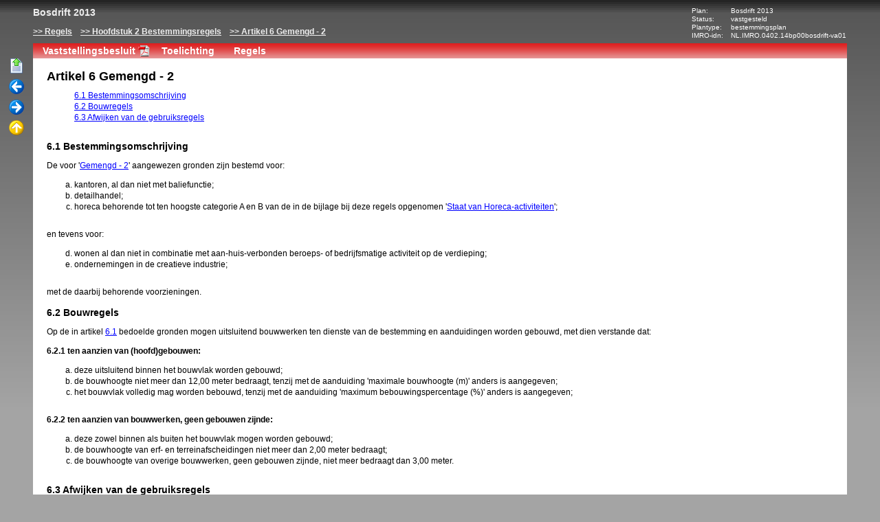

--- FILE ---
content_type: text/html
request_url: https://ruimtelijkeplannen.nl/documents/NL.IMRO.0402.14bp00bosdrift-va01/r_NL.IMRO.0402.14bp00bosdrift-va01_2.6.html
body_size: 1981
content:
<?xml version="1.0" encoding="UTF-8"?>
<!DOCTYPE html PUBLIC "-//W3C//DTD XHTML 1.0 Strict//EN" "http://www.w3.org/TR/xhtml1/DTD/xhtml1-strict.dtd">
<html lang="nl" xmlns="http://www.w3.org/1999/xhtml">
	<head>
		<meta http-equiv="content-type" content="text/html; charset=UTF-8"/>
		<title>Bosdrift 2013: Artikel 6 	Gemengd - 2</title>
		<link href="opmaak.css" rel="stylesheet" type="text/css"/>
	</head>
	<body>
		<div id="container">
			<div id="toegang">
				<a href="#begin" class="toegang">direct naar inhoud van Artikel 6 	Gemengd - 2</a>
			</div>
			<div id="koptekst">
				<div id="kruimelspoor" class="navigatie">
					<h1 class="kruimel">Bosdrift 2013</h1>
					<h2 class="kruimel">
						<a href="r_NL.IMRO.0402.14bp00bosdrift-va01_index.html" class="navigationlink">Regels</a>
					</h2>
					<h3 class="kruimel">
						<a href="r_NL.IMRO.0402.14bp00bosdrift-va01_2.html" class="navigationlink">Hoofdstuk 2 	Bestemmingsregels</a>
					</h3>
					<h4 class="kruimel">
						<a href="r_NL.IMRO.0402.14bp00bosdrift-va01_2.6.html#begin" class="navigationlink">Artikel 6 	Gemengd - 2</a>
					</h4>
				</div>
				<div id="plangegevens">
					<table>
						<tr>
							<th scope="row">Plan:</th>
							<td>Bosdrift 2013</td>
						</tr>
						<tr>
							<th scope="row">Status:</th>
							<td>vastgesteld</td>
						</tr>
						<tr>
							<th scope="row">Plantype:</th>
							<td>bestemmingsplan</td>
						</tr>
						<tr>
							<th scope="row">IMRO-idn:</th>
							<td>NL.IMRO.0402.14bp00bosdrift-va01</td>
						</tr>
					</table>
				</div>
				<div id="hoofdmenu" class="navigatie">
					<ul>
						<li class="pdf">
							<a class="pdf" href="vb_NL.IMRO.0402.14bp00bosdrift-va01.pdf">Vaststellingsbesluit</a>
						</li>
						<li>
							<a href="t_NL.IMRO.0402.14bp00bosdrift-va01_index.html">Toelichting</a>
						</li>
						<li>
							<a href="r_NL.IMRO.0402.14bp00bosdrift-va01_index.html">Regels</a>
						</li>
					</ul>
				</div>
			</div>
			<div id="navigatiemenu" class="navigatie">
				<ul>
					<li class="navigatieitemBegin">
						<a title="naar bovenkant van deze pagina" href="#begin">Begin</a>
					</li>
					<li class="navigatieitemVorige">
						<a title="naar vorige pagina van dit plan" href="r_NL.IMRO.0402.14bp00bosdrift-va01_2.5.html">Vorige</a>
					</li>
					<li class="navigatieitemVolgende">
						<a title="naar volgende pagina van dit plan" href="r_NL.IMRO.0402.14bp00bosdrift-va01_2.7.html">Volgende</a>
					</li>
					<li class="navigatieitemOmhoog">
						<a title="naar bovenliggend niveau in de inhoudsopgave" href="r_NL.IMRO.0402.14bp00bosdrift-va01_2.html">Omhoog</a>
					</li>
				</ul>
			</div>
			<div id="inhoud">
				<div id="begin"></div>
				<div id="s226" class="artikel">
					<h4>Artikel 6 	Gemengd - 2</h4>
					<div id="inhoudsopgave">
						<ul class="inhoudsopgave">
							<li>
								<a href="r_NL.IMRO.0402.14bp00bosdrift-va01_2.6.html#_6.1_Bestemmingsomschrijving">6.1 	Bestemmingsomschrijving</a>
							</li>
							<li>
								<a href="r_NL.IMRO.0402.14bp00bosdrift-va01_2.6.html#_6.2_Bouwregels">6.2 	Bouwregels</a>
							</li>
							<li>
								<a href="r_NL.IMRO.0402.14bp00bosdrift-va01_2.6.html#_6.3_Afwijkenvandegebruiksregels">6.3 	Afwijken van de gebruiksregels</a>
							</li>
						</ul>
					</div>
					<div id="_6.1_Bestemmingsomschrijving" class="lid">
						<h5>6.1 	Bestemmingsomschrijving</h5>
						<p>De voor '<a href="r_NL.IMRO.0402.14bp00bosdrift-va01_2.6.html">Gemengd - 2</a>' aangewezen gronden zijn bestemd voor:</p>
						<ul class="lower-alpha ol_list">
							<li>
								<span class="lijstnummer">a. </span>kantoren, al dan niet met baliefunctie;</li>
							<li>
								<span class="lijstnummer">b. </span>detailhandel;</li>
							<li>
								<span class="lijstnummer">c. </span>horeca behorende tot ten hoogste categorie A en B van de in de bijlage bij deze regels opgenomen '<a class="pdf" href="rb_NL.IMRO.0402.14bp00bosdrift-va01_3.pdf">Staat van Horeca-activiteiten</a>';</li>
						</ul>
						<p>en tevens voor:</p>
						<ul class="lower-alpha ol_list">
							<li value="4">
								<span class="lijstnummer">d. </span>wonen al dan niet in combinatie met aan-huis-verbonden beroeps- of bedrijfsmatige activiteit op de verdieping;</li>
							<li>
								<span class="lijstnummer">e. </span>ondernemingen in de creatieve industrie;</li>
						</ul>
						<p>met de daarbij behorende voorzieningen.</p>
					</div>
					<div id="_6.2_Bouwregels" class="lid">
						<h5>6.2 	Bouwregels</h5>
						<p>Op de in artikel <a href="r_NL.IMRO.0402.14bp00bosdrift-va01_2.6.html#_6.1_Bestemmingsomschrijving">6.1</a> bedoelde gronden mogen uitsluitend bouwwerken ten dienste van de bestemming en aanduidingen worden gebouwd, met dien verstande dat:</p>
						<div id="_6.2.1_tenaanzienvanhoofdgebouwen" class="sublid">
							<h6>6.2.1 	ten aanzien van (hoofd)gebouwen:</h6>
							<ul class="lower-alpha ol_list">
								<li>
									<span class="lijstnummer">a. </span>deze uitsluitend binnen het bouwvlak worden gebouwd;</li>
								<li>
									<span class="lijstnummer">b. </span>de bouwhoogte niet meer dan 12,00 meter bedraagt, tenzij met de aanduiding 'maximale bouwhoogte (m)' anders is aangegeven;</li>
								<li>
									<span class="lijstnummer">c. </span>het bouwvlak volledig mag worden bebouwd, tenzij met de aanduiding 'maximum bebouwingspercentage (%)' anders is aangegeven;</li>
							</ul>
						</div>
						<div id="_6.2.2_tenaanzienvanbouwwerkengeengebouwenzijnde" class="sublid">
							<h6>6.2.2 	ten aanzien van bouwwerken, geen gebouwen zijnde:</h6>
							<ul class="lower-alpha ol_list">
								<li>
									<span class="lijstnummer">a. </span>deze zowel binnen als buiten het bouwvlak mogen worden gebouwd;</li>
								<li>
									<span class="lijstnummer">b. </span>de bouwhoogte van erf- en terreinafscheidingen niet meer dan 2,00 meter bedraagt;</li>
								<li>
									<span class="lijstnummer">c. </span>de bouwhoogte van overige bouwwerken, geen gebouwen zijnde, niet meer bedraagt dan 3,00 meter.</li>
							</ul>
						</div>
					</div>
					<div id="_6.3_Afwijkenvandegebruiksregels" class="lid">
						<h5>6.3 	Afwijken van de gebruiksregels</h5>
						<p>Het bevoegd gezag kan bij omgevingsvergunning afwijken van het bepaalde in lid <a href="r_NL.IMRO.0402.14bp00bosdrift-va01_2.6.html#_6.1_Bestemmingsomschrijving">6.1</a> en de volgende functies toestaan:</p>
						<ul class="lower-alpha ol_list">
							<li>
								<span class="lijstnummer">a. </span>maatschappelijke voorzieningen;</li>
							<li>
								<span class="lijstnummer">b. </span>bedrijven behorende tot categorie 1 en 2 van de in de bijlage bij deze regels opgenomen '<a class="pdf" href="rb_NL.IMRO.0402.14bp00bosdrift-va01_2.pdf">Staat van </a>
								<a class="pdf" href="rb_NL.IMRO.0402.14bp00bosdrift-va01_2.pdf">Bedrijfsactiviteiten</a>,</li>
						</ul>
						<p>mits geen afbreuk wordt gedaan aan het functioneren als winkelcentrum ter plaatse van deze bestemming.</p>
					</div>
				</div>
			</div>
			<div class="eind"/>
		</div>
	</body>
</html>


--- FILE ---
content_type: text/css
request_url: https://ruimtelijkeplannen.nl/documents/NL.IMRO.0402.14bp00bosdrift-va01/opmaak.css
body_size: 2227
content:
/*
Metainfo:
	Organisatie: Dezta BV
	Auteur: Michiel Nijdam
	Versie 1.1: 19 januari 2009
	Applicatie: DeztaPlan (3.0)
	Toepassing: HTML weergave STRI 2008, standaard opmaak
*/

body {
	margin:10px 48px 10px 48px;
	background:#A4A4A4 url(http://opmaak.dezta.nl/standaard/opmaak_bg.gif) repeat-x fixed;
}

a img {border: 0;}

/*standaard tekst en links in de 'body' van de pagina*/ body, p, li, table, div {
	font-family: Arial, Helvetica, sans-serif;
	font-size:12px;
	color:#000;
	line-height: 1.4em;
}

/* Basis tekstopmaak voor de plantekst */

p, h1, h2, h3, h4, h5, h6 {
	margin:0;
	padding:1em 0 0 0;
}


h2, h3, h4, h5, h6 {font-weight:bold;}

h2 {font-size:28px;}
h3 {font-size:24px;}
h4 {font-size:18px;}
h5 {font-size:14px;}
h6 {font-size:12px;}

a:link, a:visited {
	color:#00F;
	text-decoration: underline;
	}

a:hover{
	color:#F00;
	text-decoration: none;
	}


a.voetnootlink:link, a.voetnootlink:visited {
	cursor: help;
	text-decoration:none;
	vertical-align:super;
	line-height:0.2em;
	font-size:70%;
	margin-left:0.1em;
}
a.voetnootlink:hover {text-decoration:none;}

ul#voetnoten {
	border-top:1px dashed #555;
	margin:1em 0 0 0;
	padding:0;
	width:100%; /*nodig voor haslayout in IE6*/
}

ul#voetnoten li {
	padding:0 0 0 2.2em;
	margin:1em 0 0 0;
	position:relative;
	width:90%; /*nodig voor haslayout in IE6*/
}

a.voetnootterug {
	position:absolute;
	left:0;
	line-height:1;
	top:0.2em;
}

div#koptekst {
}

@media print,screen {
	div#toegang {display:none;}
}

div#kruimelspoor {
	overflow:auto;
	padding:0 0 0.5em 0;
	float:left;
}
.kruimel {
	float: left;
	font-size: 12px;
	color:#EEE;
	margin:0;
}
h1.kruimel {
	float:none;
	padding: 0;
	margin: 0;
	font-size:14px;

}

.kruimel a:link, .kruimel a:visited {
	color:#EEE;
	padding: 0 1em 0 0;
}
.kruimel a:hover {
	color:#FFF;
	background:#555;

}
.kruimel a:before {
	content:" >> ";
}

#plangegevens {
	float:right;
	padding:0 0 5px 0;
}

#plangegevens table {
	border-collapse:collapse;
}

#plangegevens th {padding-right:1em;}
#plangegevens th, #plangegevens td {
	font-weight:normal;
	color:#FFF;
	font-size:10px;
	vertical-align:top;
	text-align:left;
	padding-top:1px;
	margin:0;
	line-height:100%;
	max-width:30em;
}

div#hoofdmenu {
	position:relative;
	background:#E6A4A4 url(http://opmaak.dezta.nl/standaard/opmaak_menu.gif) repeat-x;
	padding:0;
	clear:both;
	overflow:auto;
	width:100%; /*nodig voor haslayout in IE6*/
}
div#hoofdmenu ul {
	margin:0;
	padding:0;
}
div#hoofdmenu li {
	float:left;
	margin:0;
	padding:0;
}

div#hoofdmenu a {
	display:block;
	padding:3px 1em;
	color:#FFF;
	font-weight:bold;
	font-size:14px;
	text-decoration:none;
}

div#hoofdmenu a.pdf {
	background:url(http://opmaak.dezta.nl/standaard/opmaak_iconen.gif) no-repeat right -197px;
	padding-right:1.7em;
}

div#hoofdmenu a:hover, div#hoofdmenu a.pdf:hover {
	background:#000000 url(http://opmaak.dezta.nl/standaard/opmaak_menu.gif) repeat-x left bottom;
	color:#FFF;
	text-decoration:none;
}


div#inhoudsopgave, div#inhoud {clear: both;}

div#inhoud {
	padding:0 20px 40px 20px;
	background:#FFF;
}

div.navigatie ul {
	display: block;
	float: none;
	list-style-type:none;
}
div.navigatie li {
	display: inline;
	float: left;
	margin: 2em;
}

div#inhoudsopgave li.pdf {
	background:url(http://opmaak.dezta.nl/standaard/opmaak_iconen.gif) no-repeat 0 -200px;
	padding-left:24px;
	margin-left:-24px;
}

ul.inhoudsopgave, ul#voetnoten {list-style-type:none;}


ul.inhoudsopgave a:link, ul.inhoudsopgave a:visited {

}
ul.inhoudsopgave a:hover {
}

/* Extra voor de inhoudsopgave op de index pagina */

div.document div#inhoudsopgave ul a {text-decoration:none;}
div.document div#inhoudsopgave ul {margin-left:0; padding-left:0;}
div.document div#inhoudsopgave ul ul {margin-left:4em;}
div.document div#inhoudsopgave ul ul ul {margin-top:0.5em;}
div.document div#inhoudsopgave ul ul ul ul {margin-top:0;}


div.document div#inhoudsopgave ul li {
	margin-top:1em;
	font-size:16px;
	font-weight:bold;
}
div.document div#inhoudsopgave ul ul li {
	margin-top:0.5em;
	font-size:14px;
	font-weight:bold;
}
div.document div#inhoudsopgave ul ul ul li {
	margin-top:0;
	font-size:12px;
	font-weight:bold;
}
div.document div#inhoudsopgave ul ul ul ul li {
	font-size:12px;
	font-weight:normal;
}

/* Navigatie-links onderaan de pagina */

div#navigatiemenu {
	position:absolute;
	left:0;
}
#container > div#navigatiemenu { /*IE6 en lager kent position:fixed niet */
	position:fixed;
}

div#navigatiemenu ul {
	padding:0; margin:0;
}
div#navigatiemenu li {
	padding:0;
	float:none;
	display:block;
	height:24px;
	margin:0 0 6px 12px;
	padding:0;
}

div#navigatiemenu a:link, div#navigatiemenu a:visited, div#navigatiemenu a:link:hover, div#navigatiemenu a:visited:hover {
	display:block;
	height: 24px;
	width: 24px;
	text-indent: -200px;
	overflow: hidden;
	background-image:url(http://opmaak.dezta.nl/standaard/opmaak_iconen.gif);
	background-repeat:no-repeat;
}

div#navigatiemenu li.navigatieitemBegin a {}
div#navigatiemenu li.navigatieitemBegin a:hover		{background-position:0 -25px;}
div#navigatiemenu li.navigatieitemVorige a 		{background-position:0 -50px;}
div#navigatiemenu li.navigatieitemVorige a:hover	{background-position:0 -75px;}
div#navigatiemenu li.navigatieitemVolgende a		{background-position:0 -100px;}
div#navigatiemenu li.navigatieitemVolgende a:hover	{background-position:0 -125px;}
div#navigatiemenu li.navigatieitemOmhoog a		{background-position:0 -150px;}
div#navigatiemenu li.navigatieitemOmhoog a:hover	{background-position:0 -175px;}

@media print,screen {
div#navigatiemenu span.inactief {
	display:none;
}
}


/* Opmaak voor speciale elementen in de plantekst */

span.lijstnummer {
	display:none;
}

ins {
	text-decoration:none;
}

.alignright {text-align:right;}
.alignjustify {text-align:justify;}
.aligncenter {text-align:center;}

.mark1 {color:#000000; background-color: Yellow;}
.mark2 {color:#000000; background-color: Lime;}
.mark3 {color:#000000; background-color: Aqua;}
.mark4 {color:#000000; background-color: Fuchsia;}
.mark5 {color:#000000; background-color: #6699FF;}
.mark6 {color:#000000; background-color: #AAAAAA;}
.doorstreept {text-decoration: line-through;}
.superscript {vertical-align:super}
.subscript {vertical-align:sub}
.superscript, .subscript {line-height:0.2em;font-size:70%;}
.onderstreept {text-decoration: underline;}
ul.upper-alpha {list-style-type:upper-alpha;}
ul.lower-alpha {list-style-type:lower-alpha;}
ul.upper-roman {list-style-type:upper-roman;}
ul.lower-roman {list-style-type:lower-roman;}
ul.decimal {list-style-type:decimal;}
table.teksttabel {border-collapse:collapse; width: 100%;}
td.teksttabelcel {border: none; vertical-align:top;}
td.border-bottom, td.bottomborder {border-bottom: 1px solid #000000;}
td.border-left, td.leftborder {border-left: 1px solid #000000;}
td.border-right, td.rightborder {border-right: 1px solid #000000;}
td.border-top, td.topborder {border-top: 1px solid #000000;}


/*********************************************************
*           Definities voor uitprinten:                  *
*********************************************************/
@media print {
	body {margin:0px; color: #000000; background:none; font-size:10pt;}
	p, h1, h2, h3, h4, h5, h6 {
		color:#000;
		margin:0;
		padding:0 0 1em 0;
	}
	a:link, a:visited {color:#000; text-decoration:underline;}
	.navigatie, div#inhoudsopgave {display:none;}
	div.document div#inhoudsopgave {display:block;}
	div#inhoud {padding:0; clear:none;}
	#plangegevens {}
	#plangegevens table {border:none; margin:0 0 0.5em 0.5em;}
	#plangegevens th, #plangegevens td {color:#DDD; font-size:8pt;}


}
